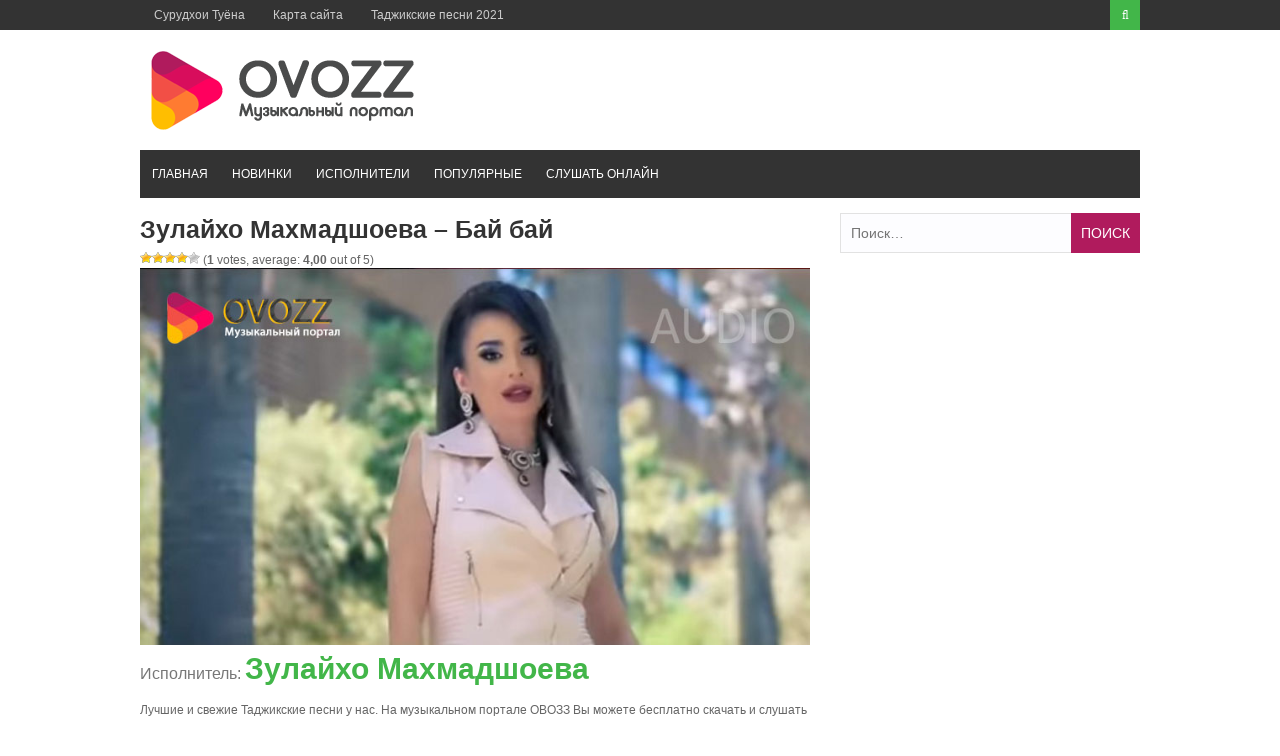

--- FILE ---
content_type: text/html; charset=UTF-8
request_url: https://ovozz.ru/music/zulajxo-maxmadshoeva-baj-baj/
body_size: 11880
content:
<!DOCTYPE html><html lang="ru-RU"><head><link rel="shortcut icon" href="https://ovozz.ru/wp-content/themes/ovozz/favicon.png" /><link rel="icon" href="https://ovozz.ru/wp-content/uploads/2019/10/favicon.png" type="image/x-icon 16x16"><link rel="apple-touch-icon" type="image/png" href="https://ovozz.ru/wp-content/uploads/2019/10/favicon.png"><link rel="alternate" href="https://ovozz.ru/music/zulajxo-maxmadshoeva-baj-baj/" hreflang="ru-RU"><meta charset="UTF-8"><meta name="viewport" content="width=device-width, initial-scale=1"><meta name="google-site-verification" content="QquKvxgMDu0klx09r_dWHR87YKwnKWlc98E8V02GSOM" /><meta name="yandex-verification" content="b51302bdd6fb857a" /><meta name='wmail-verification' content='71af20f795ea23a17dbd99a373704eda' /><meta name="yandex-verification" content="b51302bdd6fb857a" /><style type="text/css" id="aoatfcss" media="all">.wp-block-media-text .wp-block-media-text__media{grid-area:media-text-media;margin:0}.wp-block-media-text .wp-block-media-text__content{word-break:break-word;grid-area:media-text-content;padding:0 8%}.post-ratings{width:100%;opacity:1}.post-ratings-loading{display:none;height:16px;text-align:left}.post-ratings-image{border:0}.post-ratings img,.post-ratings-loading img{border:0;padding:0;margin:0}@font-face{font-family:'FontAwesome';src:url(//ovozz.ru/wp-content/themes/ovozz/css/../fonts/fontawesome-webfont.eot?v=4.6.3);src:url(//ovozz.ru/wp-content/themes/ovozz/css/../fonts/fontawesome-webfont.eot?#iefix&v=4.6.3) format('embedded-opentype'),url(//ovozz.ru/wp-content/themes/ovozz/css/../fonts/fontawesome-webfont.woff2?v=4.6.3) format('woff2'),url(//ovozz.ru/wp-content/themes/ovozz/css/../fonts/fontawesome-webfont.woff?v=4.6.3) format('woff'),url(//ovozz.ru/wp-content/themes/ovozz/css/../fonts/fontawesome-webfont.ttf?v=4.6.3) format('truetype'),url(//ovozz.ru/wp-content/themes/ovozz/css/../fonts/fontawesome-webfont.svg?v=4.6.3#fontawesomeregular) format('svg');font-weight:400;font-style:normal}.fa{display:inline-block;font:normal normal normal 14px/1 FontAwesome;font-size:inherit;text-rendering:auto;-webkit-font-smoothing:antialiased;-moz-osx-font-smoothing:grayscale}.fa-search:before{content:"\f002"}.fa-times:before{content:"\f00d"}.fa-angle-double-up:before{content:"\f102"}html,body,div,span,h1,h2,a,img,ins,strong,i,ul,li,form,label,article,aside,header,nav{border:0;font-size:100%;font:inherit;vertical-align:baseline;margin:0;padding:0}html{font-family:Verdana,sans-serif;-webkit-text-size-adjust:100%;-ms-text-size-adjust:100%;-webkit-font-smoothing:antialiased;box-sizing:border-box}:focus{outline:none}input[type=submit]{-webkit-appearance:button}input[type=search]::-webkit-search-cancel-button,input[type=search]::-webkit-search-decoration{-webkit-appearance:none}body{font-family:Verdana,'Droid Sans',sans-serif;color:#666;font-size:12px;line-height:1.4}h2{line-height:1.3;color:#777;font-size:16px}h1{font-weight:700;line-height:1.3;color:#333;margin-bottom:20px}h1{font-size:36px}*,:before,:after{box-sizing:inherit}ul{list-style:none}img{height:auto;max-width:100%}input{font-size:14px;color:inherit;border:1px solid #e2e2e2;font-family:inherit;background:#fdfdff;margin:0 0 10px;padding:8px 10px}.screen-reader-text{clip:rect(1px,1px,1px,1px);position:absolute!important;height:1px;width:1px;overflow:hidden}.site-header:before,.site-header:after,.site-content:before,.site-content:after{content:"";display:table;table-layout:fixed}.site-header:after,.site-content:after{clear:both}.clearfix:after{visibility:hidden;display:block;font-size:0;content:" ";clear:both;height:0}.inner{max-width:1000px;position:relative;margin-right:auto;margin-left:auto}a{color:#42b649}a:link,a:visited{text-decoration:none}.site-container{width:100%;clear:both;display:block;margin:0 auto}.site-header{width:100%;position:relative;margin-bottom:15px}.top-bar{background-color:#333;position:relative}.primary-navigation ul li a{color:#ccc;font-size:12px;display:block;font-weight:400;padding-left:14px;padding-right:14px;line-height:30px}.top-nav-right{float:right;position:relative}.top-search #trigger-overlay{width:30px;height:30px;line-height:30px;display:block;background:#42b649;text-align:center}.top-search #trigger-overlay i{color:#fff;width:30px;height:30px;line-height:30px}.overlay{width:1024px;height:536px;position:absolute;right:0;top:inherit;z-index:9}.overlay-slideleft{visibility:hidden;-webkit-transform:translateY(60%);transform:translateY(60%);margin-top:-40px}.search-row{width:100%;height:40px;position:relative;background:#42b649}.search-row .overlay-close{color:#fff;position:absolute;right:10px;top:9px;z-index:9}.search-row .search-form #s{width:100%;background:0 0;border:0;height:40px;padding-left:12px;color:#fff}.site-branding{width:100%;margin:15px 0}.site-branding .site-title{float:left;line-height:normal;overflow:hidden;margin-top:13px;margin-bottom:14px}.site-branding .site-title.logo{margin-top:0;margin-bottom:0}.site-header .logo img{display:block;margin:0 auto}#site-navigation{width:100%;background-color:#333;float:left}.menu-container{background-color:transparent;position:relative}ul.menu li a{display:block;text-transform:uppercase;line-height:normal;color:#fff;font-weight:400;position:relative;padding:17px 12px}.secondary-navigation .current_page_item>a,.secondary-navigation .current-menu-item>a{background-color:#b01b5d}.content-area{width:67%;max-width:670px;float:left}.post-wrap{width:100%;clear:both}.lastest-title{font-size:16px;background-color:#333;line-height:1;color:#fff;clear:both;text-transform:uppercase;font-weight:300;margin:0 0 14px;padding:13px 20px 11px}.post-grid{width:100%;float:left;margin:0}.post-grid:nth-of-type(even){margin-right:0}.site-main{width:100%;float:left;margin-bottom:30px}.related-posts ul li{width:48%;float:left;margin-right:2%;border-bottom:1px solid #e2e2e2;padding-bottom:10px;margin-bottom:13px}.related-posts ul li:nth-child(2n){margin-right:0;float:right}.related-posts ul li a{color:#666;font-size:14px;line-height:1.4;margin-bottom:5px;display:block}.widget-area{float:right;max-width:300px;width:30%}.widget{line-height:1.6;width:100%;box-sizing:border-box;overflow:hidden;float:left;clear:both;margin:0 0 30px}.search-form{width:100%;position:relative}.search-form .search-field{width:100%;height:40px;margin:0}.search-form .search-submit{position:absolute;color:#fff;background:#b01b5d;top:0;right:0;border:none;height:40px;text-transform:uppercase;margin:0}.back-to-top{position:fixed;background:#333;color:#fff;z-index:9;right:20px;bottom:40px;display:none;padding:9px 14px}.back-to-top .fa{color:#fff;font-size:20px;line-height:normal}.musiclist-nav{background:#fff;border-left:1px solid #d9e0e7;border-right:1px solid #d9e0e7;border-bottom:1px solid #d9e0e7;border-top:1px solid #d9e0e7;font-family:Verdana,Sans-Serif;color:#1a1a1a;height:60px;padding:5px}article,aside,header,main,nav,.clearfix,.search-form label{display:block}.mobile-only{display:none}strong{font-weight:700}i{font-style:italic}.left-top-nav,.top-search{float:left}.primary-navigation ul li,ul.menu li{float:left;position:relative}.search-row .search-form ::-webkit-input-placeholder,.search-row .search-form :-moz-placeholder,.search-row .search-form ::-moz-placeholder,.search-row .search-form :-ms-input-placeholder{color:#fff}.site-title.logo h1{margin:0}.site-title a{color:#42b649}.post-grid:nth-child(2n+1),.related-posts ul li:nth-child(2n+1){clear:left}.related-posts{margin-bottom:20px}.attachment-post-thumbnail{float:left;width:100px;margin-bottom:0;margin-right:15px}.widget_search{position:relative}html{overflow-x:hidden}@media screen and (max-width:1230px){*{-webkit-box-sizing:border-box;-moz-box-sizing:border-box;box-sizing:border-box}.inner{width:98%}}@media screen and (max-width:1040px){.post-grid{max-width:48%;margin-right:4%}.back-to-top{padding:6px 10px 5px 9px}.back-to-top .fa{font-size:18px}}@media screen and (max-width:1000px){.site-branding .site-title{margin-top:9px;margin-bottom:10px}}@media screen and (max-width:970px){.primary-navigation .top-menu{display:none}.secondary-navigation #menu-main-menu{display:none}.menu-toggle,.mobile-only{display:block}span.menu-toggle{position:relative;color:#b8b8ba;padding:4px 16px;line-height:36px;font-size:14px}span.menu-toggle:after{content:"\f0c9";font-family:FontAwesome;display:inline-block;position:absolute;right:16px;top:5px}#page{-ms-transform:none;-webkit-transform:none;transform:none;position:relative;top:0}}@media screen and (max-width:940px){.site-branding .site-title{margin-top:6px;margin-bottom:7px}}@media screen and (max-width:880px){.inner{max-width:96%}.site-branding .site-title{width:100%;text-align:center;float:none}.site-branding .site-title{margin-top:0}.site-branding .site-title,.site-branding .site-title.logo{margin-bottom:15px}}@media screen and (max-width:770px){.content-area{max-width:100%;margin-left:auto;margin-right:auto}.content-area{width:100%;float:none}.widget-area{width:100%;float:none;margin-left:auto;margin-right:auto}.inner{padding:0 2%}}@media screen and (max-width:600px){.related-posts ul li{width:100%;margin-right:0;float:none;display:inline-block}}@media screen and (max-width:480px){.site-branding .logo{margin-top:0;margin-bottom:10px}.site-branding{margin-bottom:15px}.top-nav-right{float:none;position:relative;width:100%;float:none;text-align:center;display:block}.top-search{float:right}.overlay{width:100%}.post-grid{max-width:100%;width:100%;margin-right:0}}.lazy-hidden{background-color:#fff;background-image:url(//ovozz.ru/wp-content/plugins/a3-lazy-load/assets/css/loading.gif);background-repeat:no-repeat;background-position:50% 50%}.lazy-hidden{background-color:#fff}</style><link rel="preload" as="style" media="all" href="https://ovozz.ru/wp-content/cache/autoptimize/css/autoptimize_a0d99f1e1a275ecb628240bf28054442.css" onload="this.onload=null;this.rel='stylesheet'" /><link rel="preload" as="style" media="screen" href="https://ovozz.ru/wp-content/cache/autoptimize/css/autoptimize_a318e34a19c5647cc570eead676317f3.css" onload="this.onload=null;this.rel='stylesheet'" /><noscript id="aonoscrcss"><link type="text/css" media="all" href="https://ovozz.ru/wp-content/cache/autoptimize/css/autoptimize_a0d99f1e1a275ecb628240bf28054442.css" rel="stylesheet" /><link type="text/css" media="screen" href="https://ovozz.ru/wp-content/cache/autoptimize/css/autoptimize_a318e34a19c5647cc570eead676317f3.css" rel="stylesheet" /></noscript><title>Зулайхо Махмадшоева - Бай бай</title><meta name="description"  content="На музыкальном портале OVOZZ.ru Вы можете бесплатно скачать и слушать онлайн песню «Бай бай» (Зулайхо Махмадшоева) в формате mp3." /><link rel="canonical" href="https://ovozz.ru/music/zulajxo-maxmadshoeva-baj-baj/" />  <script>var MP3jPLAYLISTS = [];
var MP3jPLAYERS = [];</script> <style id='tptn-style-left-thumbs-inline-css' type='text/css'>img.tptn_thumb {
  width: 120px !important;
  height: 120px !important;
}</style><noscript></noscript> <script>if (document.location.protocol != "https:") {document.location = document.URL.replace(/^http:/i, "https:");}</script><script type='text/javascript' src='https://ovozz.ru/wp-includes/js/jquery/jquery.js'></script> <script type='text/javascript' src='https://ovozz.ru/wp-includes/js/jquery/jquery-migrate.min.js'></script> <script type='text/javascript'>var ajax_tptn_tracker = {"ajax_url":"https:\/\/ovozz.ru\/","top_ten_id":"6731","top_ten_blog_id":"1","activate_counter":"1","tptn_rnd":"178083021"};</script> <script type='text/javascript' src='https://ovozz.ru/wp-content/cache/autoptimize/js/autoptimize_single_26de9468223ec2382b79e828fdfd0c31.js'></script> <script data-ad-client="ca-pub-3883492933371700" async src="https://pagead2.googlesyndication.com/pagead/js/adsbygoogle.js"></script></head><body data-rsssl=1 class="post-template-default single single-post postid-6731 single-format-standard wp-custom-logo"><div id="page" class="site-container"> <a class="skip-link screen-reader-text" href="#main">Перейти к контенту</a><header id="masthead" class="site-header" role="banner"><div class="top-bar"><div class="inner clearfix"><div class="left-top-nav primary-navigation"><ul id="top-menu" class="top-menu"><li id="menu-item-15512" class="menu-item menu-item-type-taxonomy menu-item-object-category menu-item-15512"><a href="https://ovozz.ru/tuyona/">Cурудхои Туёна</a></li><li id="menu-item-15548" class="menu-item menu-item-type-post_type menu-item-object-page menu-item-15548"><a href="https://ovozz.ru/karta-sajta/">Карта сайта</a></li><li id="menu-item-15556" class="menu-item menu-item-type-taxonomy menu-item-object-category menu-item-15556"><a href="https://ovozz.ru/surudi2021/">Таджикские песни 2021</a></li></ul></div><div class="top-nav-right"><div class="top-search"> <a id="trigger-overlay"> <i class="fa fa-search"></i> </a><div class="overlay overlay-slideleft"><div class="search-row"> <a ahref="#" class="overlay-close"><i class="fa fa-times"></i></a><form method="get" id="searchform" class="search-form" action="https://ovozz.ru/" _lpchecked="1"> <input type="text" name="s" id="s" value="" placeholder="Искать ..." /></form></div></div></div></div></div></div><div class="site-branding"><div class="inner clearfix"><div class="site-title logo"><h2 class="image-logo" itemprop="headline"> <a href="https://ovozz.ru/" class="custom-logo-link" rel="home" itemprop="url"><img width="278" height="90" src="https://ovozz.ru/wp-content/uploads/2018/01/cropped-logo-1.png" class="custom-logo" alt="Музыкальный портал Таджикистана" itemprop="logo" /></a></h2></div></div></div><div class="menu-container"><div class="inner clearfix"><nav id="site-navigation" class="secondary-navigation" role="navigation"> <span class="mobile-only mobile-menu menu-toggle" aria-controls="menu-main-menu" aria-expanded="false">Menu</span><ul id="menu-main-menu" class="menu"><li id="menu-item-13" class="menu-item menu-item-type-custom menu-item-object-custom menu-item-home menu-item-13"><a href="https://ovozz.ru">Главная</a></li><li id="menu-item-1437" class="menu-item menu-item-type-taxonomy menu-item-object-category current-post-ancestor current-menu-parent current-post-parent menu-item-1437"><a href="https://ovozz.ru/music/">Новинки</a></li><li id="menu-item-705" class="menu-item menu-item-type-post_type menu-item-object-page menu-item-705"><a href="https://ovozz.ru/artists/">Исполнители</a></li><li id="menu-item-2088" class="menu-item menu-item-type-post_type menu-item-object-page menu-item-2088"><a href="https://ovozz.ru/popular/">Популярные</a></li><li id="menu-item-4596" class="menu-item menu-item-type-post_type menu-item-object-page menu-item-4596"><a href="https://ovozz.ru/mp3-online/">Слушать онлайн</a></li></ul></nav></div></div><div id="catcher"></div></header><div id="content" class="site-content"><div class="inner clearfix"><div id="primary" class="content-area"><article id="post-6731" class="post-6731 post type-post status-publish format-standard has-post-thumbnail category-music tag-zulajxo-maxmadshoeva"><header class="entry-header" itemtype="http://schema.org/MusicGroup" itemscope="itemscope"><h1 name="name" class="entry-title single-title">Зулайхо Махмадшоева &#8211; Бай бай</h1><div id="post-ratings-6731" class="post-ratings" itemscope itemtype="http://schema.org/Article" data-nonce="329b4f3029"><img id="rating_6731_1" src="https://ovozz.ru/wp-content/plugins/wp-postratings/images/stars/rating_on.gif" alt="1 Star" title="1 Star" onmouseover="current_rating(6731, 1, '1 Star');" onmouseout="ratings_off(4, 0, 0);" onclick="rate_post();" onkeypress="rate_post();" style="cursor: pointer; border: 0px;" /><img id="rating_6731_2" src="https://ovozz.ru/wp-content/plugins/wp-postratings/images/stars/rating_on.gif" alt="2 Stars" title="2 Stars" onmouseover="current_rating(6731, 2, '2 Stars');" onmouseout="ratings_off(4, 0, 0);" onclick="rate_post();" onkeypress="rate_post();" style="cursor: pointer; border: 0px;" /><img id="rating_6731_3" src="https://ovozz.ru/wp-content/plugins/wp-postratings/images/stars/rating_on.gif" alt="3 Stars" title="3 Stars" onmouseover="current_rating(6731, 3, '3 Stars');" onmouseout="ratings_off(4, 0, 0);" onclick="rate_post();" onkeypress="rate_post();" style="cursor: pointer; border: 0px;" /><img id="rating_6731_4" src="https://ovozz.ru/wp-content/plugins/wp-postratings/images/stars/rating_on.gif" alt="4 Stars" title="4 Stars" onmouseover="current_rating(6731, 4, '4 Stars');" onmouseout="ratings_off(4, 0, 0);" onclick="rate_post();" onkeypress="rate_post();" style="cursor: pointer; border: 0px;" /><img id="rating_6731_5" src="https://ovozz.ru/wp-content/plugins/wp-postratings/images/stars/rating_off.gif" alt="5 Stars" title="5 Stars" onmouseover="current_rating(6731, 5, '5 Stars');" onmouseout="ratings_off(4, 0, 0);" onclick="rate_post();" onkeypress="rate_post();" style="cursor: pointer; border: 0px;" /> (<strong>1</strong> votes, average: <strong>4,00</strong> out of 5)<br /><span class="post-ratings-text" id="ratings_6731_text"></span><meta itemprop="name" content="Зулайхо Махмадшоева &#8211; Бай бай" /><meta itemprop="headline" content="Зулайхо Махмадшоева &#8211; Бай бай" /><meta itemprop="description" content="" /><meta itemprop="datePublished" content="2018-05-23T15:52:21+00:00" /><meta itemprop="dateModified" content="2018-05-23T15:52:21+00:00" /><meta itemprop="url" content="https://ovozz.ru/music/zulajxo-maxmadshoeva-baj-baj/" /><meta itemprop="author" content="Азимджон Азимов" /><meta itemprop="mainEntityOfPage" content="https://ovozz.ru/music/zulajxo-maxmadshoeva-baj-baj/" /><div style="display: none;" itemprop="image" itemscope itemtype="https://schema.org/ImageObject"><meta itemprop="url" content="https://ovozz.ru/wp-content/uploads/2018/02/zulajho_mahmadshoeva_-_jigari-mp3-image-150x150.jpg" /><meta itemprop="width" content="150" /><meta itemprop="height" content="150" /></div><div style="display: none;" itemprop="publisher" itemscope itemtype="https://schema.org/Organization"><meta itemprop="name" content="Таджикские песни" /><meta itemprop="url" content="https://ovozz.ru" /><div itemprop="logo" itemscope itemtype="https://schema.org/ImageObject"><meta itemprop="url" content="https://ovozz.ru/wp-content/uploads/2018/01/cropped-logo-1.png" /></div></div><div style="display: none;" itemprop="aggregateRating" itemscope itemtype="http://schema.org/AggregateRating"><meta itemprop="bestRating" content="5" /><meta itemprop="worstRating" content="1" /><meta itemprop="ratingValue" content="4" /><meta itemprop="ratingCount" content="1" /></div></div><div id="post-ratings-6731-loading" class="post-ratings-loading"><img src="https://ovozz.ru/wp-content/plugins/wp-postratings/images/loading.gif" width="16" height="16" class="post-ratings-image" />Loading...</div> <img width="670" height="377" src="//ovozz.ru/wp-content/plugins/a3-lazy-load/assets/images/lazy_placeholder.gif" data-lazy-type="image" data-src="https://ovozz.ru/wp-content/uploads/2018/02/zulajho_mahmadshoeva_-_jigari-mp3-image.jpg" class="lazy lazy-hidden attachment-large size-large wp-post-image" alt="Зулайхо Махмадшоева" /><noscript><img width="670" height="377" src="https://ovozz.ru/wp-content/uploads/2018/02/zulajho_mahmadshoeva_-_jigari-mp3-image.jpg" class="attachment-large size-large wp-post-image" alt="Зулайхо Махмадшоева" /></noscript><h2 itemprop="name">Исполнитель: <a href="https://ovozz.ru/artists/zulajxo-maxmadshoeva/" rel="tag">Зулайхо Махмадшоева</a></h2></header><p>Лучшие и свежие Таджикские песни у нас. На музыкальном портале ОВОЗЗ Вы можете бесплатно скачать и слушать таджикскую песню, вышел 23 мая «<strong>Зулайхо Махмадшоева &#8211; Бай бай</strong>» в формате mp3.</p><div class="entry-content"><div class="download-attachments"><table class="da-attachments-table"><thead><th class="attachment-title">Файл</th><th class="attachment-about">Описание</th><th class="attachment-size">Размер файла</th><th class="attachment-downloads">Кол-во скачиваний</th></thead><tbody><tr class="mp3"><td class="attachment-title"> <a href="https://ovozz.ru/load/6730" class="attachment-link" title="Бай бай"><img class="lazy lazy-hidden attachment-icon" src="//ovozz.ru/wp-content/plugins/a3-lazy-load/assets/images/lazy_placeholder.gif" data-lazy-type="image" data-src="/wp-content/plugins/download-attachments/images/ext/mp3.gif" alt="mp3"><noscript><img class="attachment-icon" src="/wp-content/plugins/download-attachments/images/ext/mp3.gif" alt="mp3"></noscript><br><b>Скачать MP3</b></a></td><td class="attachment-about"> <span class="attachment-description">«Бай бай» исполнителя Зулайхо Махмадшоева.</span><br /></td><td class="attachment-size">3 MB</td><td class="attachment-downloads">1494</td></tr></tbody></table></div><div id="wrapperMI_0" class="wrap-mjp nostop flip " style="position: relative; padding:5px 0px 30px 0px; margin:0px; width:100%;"><div style="display:none;" class="Eabove-mjp" id="Eabove-mjp_0"></div><div class="subwrap-MI"><div class="jp-innerwrap"><div class="innerx"></div><div class="innerleft"></div><div class="innerright"></div><div class="innertab"></div><div class="interface-mjp" style="height:120px;" id="interfaceMI_0"><div class="MI-image Himg left-mjp" id="MI_image_0" style=" width:auto; height:120px; overflow:hidden;"></div><div id="T_mp3j_0" class="player-track-title right-mjp bold-mjp plain-mjp childNorm-mjp childItalic-mjp" style="left:20px; right:48px;  top:21px;"></div><div class="bars_holder"><div class="loadMI_mp3j" id="load_mp3j_0"></div><div class="poscolMI_mp3j soften-mjp" id="poscol_mp3j_0"></div><div class="posbarMI_mp3j" id="posbar_mp3j_0"></div></div><div id="P-Time-MI_0" class="jp-play-time"></div><div id="T-Time-MI_0" class="jp-total-time"></div><div id="statusMI_0" class="statusMI"></div><div class="transport-MI"><div class="play-mjp" id="playpause_mp3j_0">Play</div><div class="stop-mjp" id="stop_mp3j_0">Stop</div><div class="next-mjp" id="Next_mp3j_0">Next&raquo;</div><div class="prev-mjp" id="Prev_mp3j_0">&laquo;Prev</div></div><div class="buttons-wrap-mjp" id="buttons-wrap-mjp_0"><div class="playlist-toggle-MI" id="playlist-toggle_0">HIDE PLAYLIST</div><div class="mp3j-popout-MI" id="lpp_mp3j_0" style=""></div><div id="download_mp3j_0" class="dloadmp3-MI"></div></div></div><div class="mjp-volwrap"><div class="MIsliderVolume" id="vol_mp3j_0"></div><div class="innerExt1" id="innerExt1_0"></div><div class="innerExt2" id="innerExt2_0"></div></div></div><div style="display:none;" class="Ebetween-mjp" id="Ebetween-mjp_0"></div><div class="listwrap_mp3j" id="L_mp3j_0" style="overflow:auto; max-height:450px;"><div class="wrapper-mjp"><div class="playlist-colour"></div><div class="wrapper-mjp"><ul class="ul-mjp childNorm-mjp childPlain-mjp left-mjp" id="UL_mp3j_0"><li></li></ul></div></div></div></div><div class="mp3j-nosolution" id="mp3j_nosolution_0" style="display:none;"></div><div style="display:none;" class="Ebelow-mjp" id="Ebelow-mjp_0"></div></div> <script>MP3jPLAYLISTS.MI_0 = [
	{ name: "Бай бай", formats: ["mp3"], mp3: "aHR0cDovL292b3p6LnJ1L3dwLWNvbnRlbnQvdXBsb2Fkcy8yMDE4LzA1L1p1bGF5a2hvLUJ5ZS1ieWUubXAz", counterpart:"", artist: "Зулайхо Махмадшоева", image: "https://ovozz.ru/wp-content/uploads/2018/02/zulajho_mahmadshoeva_-_jigari-mp3-image.jpg", imgurl: "" },
	{ name: "Бачаи Хушномак (2018)", formats: ["mp3"], mp3: "aHR0cDovL292b3p6LnJ1L3dwLWNvbnRlbnQvdXBsb2Fkcy8yMDE4LzA1L3p1bGF5aG8tbWFobWFkc2hvZXZhLWJhY2hhaS1odXNobm9tYWstMjAxOC16dWxheWtoby1tYWhtYWRzaG9ldmEtYmFjaGFpLWtodXNobm9tYWstMjAxOC5tcDM=", counterpart:"", artist: "Зулайхо Махмадшоева", image: "https://ovozz.ru/wp-content/uploads/2018/05/zulayho-mahmadshoeva-bachai-hushnomak-2018-zulaykho-mahmadshoeva-bachai-khushnomak-2018-mp3-image.jpg", imgurl: "" },
	{ name: "Хавои куча шамолай", formats: ["mp3"], mp3: "aHR0cDovL292b3p6LnJ1L3dwLWNvbnRlbnQvdXBsb2Fkcy8yMDE4LzAzL3p1bGFqaG9fLV9tYWhtYWRzaG9ldmEubXAz", counterpart:"", artist: "Зулайхо Махмадшоева", image: "https://ovozz.ru/wp-content/uploads/2018/03/zulajho_-_mahmadshoeva-mp3-image.jpg", imgurl: "" },
	{ name: "Ёди руят мекунам", formats: ["mp3"], mp3: "[base64]", counterpart:"", artist: "Зулайхо Махмадшоева", image: "https://ovozz.ru/wp-content/uploads/2018/02/otpravitel_marupov_maksadzhon_-_zulajho_mahmadshoeva_zulaykho_mahmadshoeva_-_edi_ruyat_mekunam_2013_new-mp3-image.jpg", imgurl: "" },
	{ name: "Модар", formats: ["mp3"], mp3: "aHR0cDovL292b3p6LnJ1L3dwLWNvbnRlbnQvdXBsb2Fkcy8yMDE4LzAyL3p1bGFqaG9fbWFobWFkc2hvZXZhX19tdXNpY3RqcnVfLV9tb2Rhcl9fbXVzaWN0anJ1Lm1wMw==", counterpart:"", artist: "Зулайхо Махмадшоева", image: "https://ovozz.ru/wp-content/uploads/2018/02/zulajho_mahmadshoeva__musictjru_-_modar__musictjru-mp3-image.jpg", imgurl: "" },
	{ name: "Сад нобудуш", formats: ["mp3"], mp3: "aHR0cDovL292b3p6LnJ1L3dwLWNvbnRlbnQvdXBsb2Fkcy8yMDE4LzAyL3p1bGFqaG9fbWFobWFkc2hvZXZhXy1fc2FkX25vYnVkdXNoX3N0b2tyYXRub2VfemFidmVuaWUubXAz", counterpart:"", artist: "Зулайхо Махмадшоева", image: "https://ovozz.ru/wp-content/uploads/2018/02/zulajho_mahmadshoeva_-_sad_nobudush_stokratnoe_zabvenie-mp3-image.jpg", imgurl: "" },
	{ name: "Чунумо чунум", formats: ["mp3"], mp3: "aHR0cDovL292b3p6LnJ1L3dwLWNvbnRlbnQvdXBsb2Fkcy8yMDE4LzAyL3p1bGFqaG9fbWFobWFkc2hvZXZhXy1fY2h1bm1vX2NodW5tLm1wMw==", counterpart:"", artist: "Зулайхо Махмадшоева", image: "https://ovozz.ru/wp-content/uploads/2018/02/zulajho_mahmadshoeva_-_chunmo_chunm-mp3-image.jpg", imgurl: "" },
	{ name: "Гуломат", formats: ["mp3"], mp3: "aHR0cDovL292b3p6LnJ1L3dwLWNvbnRlbnQvdXBsb2Fkcy8yMDE4LzAyL3p1bGFqaG9fbWFobWFkc2hvZXZhXy1fZ3Vsb21hdF8yMDE1Lm1wMw==", counterpart:"", artist: "Зулайхо Махмадшоева", image: "https://ovozz.ru/wp-content/uploads/2018/02/zulajho_mahmadshoeva_-_gulomat_2015-mp3-image.jpg", imgurl: "" },
	{ name: "Кабутар", formats: ["mp3"], mp3: "aHR0cDovL292b3p6LnJ1L3dwLWNvbnRlbnQvdXBsb2Fkcy8yMDE4LzAyL3p1bGFqaG9fbWFobWFkc2hvZXZhXy1fa2FidXRhci5tcDM=", counterpart:"", artist: "Зулайхо Махмадшоева", image: "https://ovozz.ru/wp-content/uploads/2018/02/zulajho_mahmadshoeva_-_kabutar-mp3-image.jpg", imgurl: "" },
	{ name: "Чигари", formats: ["mp3"], mp3: "aHR0cDovL292b3p6LnJ1L3dwLWNvbnRlbnQvdXBsb2Fkcy8yMDE4LzAyL3p1bGFqaG9fbWFobWFkc2hvZXZhXy1famlnYXJpLm1wMw==", counterpart:"", artist: "Зулайхо Махмадшоева", image: "https://ovozz.ru/wp-content/uploads/2018/02/zulajho_mahmadshoeva_-_jigari-mp3-image.jpg", imgurl: "" },
	{ name: "Юсуф ва Зулайхо", formats: ["mp3"], mp3: "aHR0cDovL292b3p6LnJ1L3dwLWNvbnRlbnQvdXBsb2Fkcy8yMDE4LzAxL1p1bGF5a2hvLVl1c3VmLWFuZC1adWxheWtoby5tcDM=", counterpart:"", artist: "Зулайхо Махмадшоева — Юсуф ва Зулайхо", image: "https://ovozz.ru/wp-content/uploads/2018/01/Zulaykho-Yusuf-and-Zulaykho-mp3-image.jpg", imgurl: "" },
	{ name: "Кавгак", formats: ["mp3"], mp3: "aHR0cDovL292b3p6LnJ1L3dwLWNvbnRlbnQvdXBsb2Fkcy8yMDE4LzAxL1p1bGF5a2hvLUthdmdhay5tcDM=", counterpart:"", artist: "Зулайхо Махмадшоева — Кавгак", image: "https://ovozz.ru/wp-content/uploads/2018/01/Zulaykho-Kavgak-mp3-image.jpg", imgurl: "" },
	{ name: "Арабика", formats: ["mp3"], mp3: "aHR0cDovL292b3p6LnJ1L3dwLWNvbnRlbnQvdXBsb2Fkcy8yMDE4LzAxL1p1bGF5a2hvLUFyYWJpa2EubXAz", counterpart:"", artist: "Зулайхо Махмадшоева", image: "https://ovozz.ru/wp-content/uploads/2018/01/Zulaykho-Arabika-mp3-image.jpg", imgurl: "" },
	{ name: "Ману Ту", formats: ["mp3"], mp3: "aHR0cDovL292b3p6LnJ1L3dwLWNvbnRlbnQvdXBsb2Fkcy8yMDE3LzEyL1N1cnVzaC1LaG9sb3YtWnVsYXlraG8tTWFudS10dS5tcDM=", counterpart:"", artist: "Зулайхо Махмадшоева ва Суруш Холов", image: "https://ovozz.ru/wp-content/uploads/2017/12/Surush-Kholov-Zulaykho-Manu-tu-mp3-image.jpg", imgurl: "" },
	{ name: "Як чура", formats: ["mp3"], mp3: "aHR0cDovL292b3p6LnJ1L3dwLWNvbnRlbnQvdXBsb2Fkcy8yMDE3LzEyL1p1bGF5a2hvLU1haG1hZHNob2V2YS1ZYWstSnVyYS5tcDM=", counterpart:"", artist: "Зулайхо Махмадшоева", image: "https://ovozz.ru/wp-content/uploads/2017/12/Zulaykho-Mahmadshoeva-Yak-Jura-mp3-image.jpg", imgurl: "" },
	{ name: "Маймунам", formats: ["mp3"], mp3: "aHR0cDovL292b3p6LnJ1L3dwLWNvbnRlbnQvdXBsb2Fkcy8yMDE3LzEyL1p1bGF5a2hvLU1haW11bmFtLm1wMw==", counterpart:"", artist: "Зулайхо Махмадшоева", image: "https://ovozz.ru/wp-content/uploads/2017/12/Zulaykho-Maimunam-mp3-image.jpg", imgurl: "" }
];</script> <script>MP3jPLAYERS[0] = { list:MP3jPLAYLISTS.MI_0, tr:0, type:'MI', lstate:true, loop:false, play_txt:'Play', pause_txt:'Pause', pp_title:'Таджикские песни', autoplay:false, download:true, vol:100, height:120, cssclass:'nostop flip ', popout_css:{ enabled:true, 			colours: ["#f0f0f0", "rgba(0, 0, 0, 0.18)", "rgba(167, 167, 167, 0.55)", "rgba(49, 49, 49, 0.64)", "rgba(0, 180, 37, 0.91)", "#d3d3d3", "#d8d8d8", "#3d3232", "#262120", "#262120", "#11912b", "/", 400, 600 ],
			cssInterface: { "color": "#3d3232" },
			cssTitle: { "left": "20px", "right":"48px", "top":"21px" },
			cssImage: { "overflow": "hidden", "width":"auto", "height":"120px"  },
			cssFontSize: { "title": "22px", "caption": "15.4px", "list": "18px" },
			classes: { interface:'', title:' right-mjp bold-mjp plain-mjp childNorm-mjp childItalic-mjp', image:' Himg left-mjp', poscol:' soften-mjp', ul:' childNorm-mjp childPlain-mjp left-mjp' }} };</script> <div class="tptn_counter" id="tptn_counter_6731"><span style="font-size:10pt;color:#777777;float:right">3&nbsp;347<img class="lazy lazy-hidden" style="margin-left: 8px" src="//ovozz.ru/wp-content/plugins/a3-lazy-load/assets/images/lazy_placeholder.gif" data-lazy-type="image" data-src="/images/view.png" align="right" height="18" width="18" title="Просмотрено"><noscript><img style="margin-left: 8px" src="/images/view.png" align="right" height="18" width="18" title="Просмотрено"></noscript></span></div></div></article> <br><div class="related-posts clearfix"><h3 class="title-related-posts">Другие треки этого исполнителя</h3><div class="musiclist"><li class="ic-play"><a href="https://ovozz.ru/music/zulajxo-maxmadshoeva-bad-bad/" rel="bookmark"><img align="left"  class="musiclist-d" src="/images/play-small.png"><span itemprop="name">Зулайхо Махмадшоева &#8211; Бад-бад</span></a><span style="float:right"><div class="tptn_counter" id="tptn_counter_25469"><span style="font-size:10pt;color:#777777;float:right">4&nbsp;577<img style="margin-left: 8px" src="/images/view.png" align="right" height="18" width="18" title="Просмотрено"></span></div></span></li></div><br><div class="musiclist"><li class="ic-play"><a href="https://ovozz.ru/music/zulajxo-maxmadshoeva-chashmoni-tu/" rel="bookmark"><img align="left"  class="musiclist-d" src="/images/play-small.png"><span itemprop="name">Зулайхо Махмадшоева &#8211; Чашмони ту</span></a><span style="float:right"><div class="tptn_counter" id="tptn_counter_25355"><span style="font-size:10pt;color:#777777;float:right">2&nbsp;122<img style="margin-left: 8px" src="/images/view.png" align="right" height="18" width="18" title="Просмотрено"></span></div></span></li></div><br><div class="musiclist"><li class="ic-play"><a href="https://ovozz.ru/music/zulajxo-maxmadshoeva-bimon-bimon/" rel="bookmark"><img align="left"  class="musiclist-d" src="/images/play-small.png"><span itemprop="name">Зулайхо Махмадшоева &#8211; Бимон-бимон</span></a><span style="float:right"><div class="tptn_counter" id="tptn_counter_24968"><span style="font-size:10pt;color:#777777;float:right">2&nbsp;658<img style="margin-left: 8px" src="/images/view.png" align="right" height="18" width="18" title="Просмотрено"></span></div></span></li></div><br><div class="musiclist"><li class="ic-play"><a href="https://ovozz.ru/music/zulajxo-maxmadshoeva-sirochiddin-fozilov-gushai-bom-2/" rel="bookmark"><img align="left"  class="musiclist-d" src="/images/play-small.png"><span itemprop="name">Зулайхо Махмадшоева &#038; Сирочиддин Фозилов &#8211; Гушаи бом</span></a><span style="float:right"><div class="tptn_counter" id="tptn_counter_24848"><span style="font-size:10pt;color:#777777;float:right">2&nbsp;247<img style="margin-left: 8px" src="/images/view.png" align="right" height="18" width="18" title="Просмотрено"></span></div></span></li></div><br><div class="musiclist"><li class="ic-play"><a href="https://ovozz.ru/music/zulajxo-maxmadshoeva-sirochiddin-fozilov-gushai-bom/" rel="bookmark"><img align="left"  class="musiclist-d" src="/images/play-small.png"><span itemprop="name">Зулайхо Махмадшоева  &#038; Сирочиддин Фозилов &#8211; Гушаи бом</span></a><span style="float:right"><div class="tptn_counter" id="tptn_counter_24829"><span style="font-size:10pt;color:#777777;float:right">1&nbsp;207<img style="margin-left: 8px" src="/images/view.png" align="right" height="18" width="18" title="Просмотрено"></span></div></span></li></div><br><div class="musiclist"><li class="ic-play"><a href="https://ovozz.ru/music/chavid-sharaf-zulajxo-shabnami-surajyo-ishk-be-karonam/" rel="bookmark"><img align="left"  class="musiclist-d" src="/images/play-small.png"><span itemprop="name">Чавид Шараф &#038;  Зулайхо &#038; Шабнами Сурайё &#8211; Ишк бе каронам</span></a><span style="float:right"><div class="tptn_counter" id="tptn_counter_24804"><span style="font-size:10pt;color:#777777;float:right">3&nbsp;817<img style="margin-left: 8px" src="/images/view.png" align="right" height="18" width="18" title="Просмотрено"></span></div></span></li></div><br><div class="musiclist"><li class="ic-play"><a href="https://ovozz.ru/music/zulajxo-maxmadshoeva-bovar-bikun/" rel="bookmark"><img align="left"  class="musiclist-d" src="/images/play-small.png"><span itemprop="name">Зулайхо Махмадшоева &#8211; Бовар бикун</span></a><span style="float:right"><div class="tptn_counter" id="tptn_counter_24759"><span style="font-size:10pt;color:#777777;float:right">3&nbsp;296<img style="margin-left: 8px" src="/images/view.png" align="right" height="18" width="18" title="Просмотрено"></span></div></span></li></div><br><div class="musiclist"><li class="ic-play"><a href="https://ovozz.ru/music/zulajxo-maxmadshoeva-dusti-aziz/" rel="bookmark"><img align="left"  class="musiclist-d" src="/images/play-small.png"><span itemprop="name">Зулайхо Махмадшоева &#8211; Дусти азиз</span></a><span style="float:right"><div class="tptn_counter" id="tptn_counter_24755"><span style="font-size:10pt;color:#777777;float:right">1&nbsp;485<img style="margin-left: 8px" src="/images/view.png" align="right" height="18" width="18" title="Просмотрено"></span></div></span></li></div><br><div class="musiclist"><li class="ic-play"><a href="https://ovozz.ru/music/zulajxo-maxmadshoeva-futbol/" rel="bookmark"><img align="left"  class="musiclist-d" src="/images/play-small.png"><span itemprop="name">Зулайхо Махмадшоева &#8211; Футбол</span></a><span style="float:right"><div class="tptn_counter" id="tptn_counter_24663"><span style="font-size:10pt;color:#777777;float:right">3&nbsp;910<img style="margin-left: 8px" src="/images/view.png" align="right" height="18" width="18" title="Просмотрено"></span></div></span></li></div><br><div class="musiclist"><li class="ic-play"><a href="https://ovozz.ru/music/zulajxo-maxmadshoeva-duxtari-farxor/" rel="bookmark"><img align="left"  class="musiclist-d" src="/images/play-small.png"><span itemprop="name">Зулайхо Махмадшоева &#8211; Духтари Фархор</span></a><span style="float:right"><div class="tptn_counter" id="tptn_counter_24590"><span style="font-size:10pt;color:#777777;float:right">6&nbsp;062<img style="margin-left: 8px" src="/images/view.png" align="right" height="18" width="18" title="Просмотрено"></span></div></span></li></div><br><div class="musiclist"><li class="ic-play"><a href="https://ovozz.ru/music/shabnami-surajyo-osiya-zulajxo-maxmadshoeva-senorita/" rel="bookmark"><img align="left"  class="musiclist-d" src="/images/play-small.png"><span itemprop="name">Шабнами Сурайё &#038; Осия &#038; Зулайхо Махмадшоева &#8211; Сеньорита</span></a><span style="float:right"><div class="tptn_counter" id="tptn_counter_24429"><span style="font-size:10pt;color:#777777;float:right">3&nbsp;790<img style="margin-left: 8px" src="/images/view.png" align="right" height="18" width="18" title="Просмотрено"></span></div></span></li></div><br><div class="musiclist"><li class="ic-play"><a href="https://ovozz.ru/music/zulajxo-maxmadshoeva-sidik-shubob-navruz/" rel="bookmark"><img align="left"  class="musiclist-d" src="/images/play-small.png"><span itemprop="name">Зулайхо Махмадшоева &#038; Сидик Шубоб &#8211; Навруз</span></a><span style="float:right"><div class="tptn_counter" id="tptn_counter_24041"><span style="font-size:10pt;color:#777777;float:right">4&nbsp;558<img style="margin-left: 8px" src="/images/view.png" align="right" height="18" width="18" title="Просмотрено"></span></div></span></li></div><br><div class="musiclist"><li class="ic-play"><a href="https://ovozz.ru/music/zulajxo-maxmadshoeva-allo-allot-meknm/" rel="bookmark"><img align="left"  class="musiclist-d" src="/images/play-small.png"><span itemprop="name">Зулайхо Махмадшоева &#8211; Алло аллот мекнм</span></a><span style="float:right"><div class="tptn_counter" id="tptn_counter_24005"><span style="font-size:10pt;color:#777777;float:right">6&nbsp;337<img style="margin-left: 8px" src="/images/view.png" align="right" height="18" width="18" title="Просмотрено"></span></div></span></li></div><br><div class="musiclist"><li class="ic-play"><a href="https://ovozz.ru/music/zulajxo-maxmadshoeva-e-bacha/" rel="bookmark"><img align="left"  class="musiclist-d" src="/images/play-small.png"><span itemprop="name">Зулайхо Махмадшоева &#8211; Э бача</span></a><span style="float:right"><div class="tptn_counter" id="tptn_counter_23745"><span style="font-size:10pt;color:#777777;float:right">11&nbsp;494<img style="margin-left: 8px" src="/images/view.png" align="right" height="18" width="18" title="Просмотрено"></span></div></span></li></div><br><div class="musiclist"><li class="ic-play"><a href="https://ovozz.ru/music/zulajxo-maxmadshoeva-dilam-ba-girya/" rel="bookmark"><img align="left"  class="musiclist-d" src="/images/play-small.png"><span itemprop="name">Зулайхо Махмадшоева &#8211; Дилам ба гиря</span></a><span style="float:right"><div class="tptn_counter" id="tptn_counter_22304"><span style="font-size:10pt;color:#777777;float:right">6&nbsp;923<img style="margin-left: 8px" src="/images/view.png" align="right" height="18" width="18" title="Просмотрено"></span></div></span></li></div><br><div class="musiclist"><li class="ic-play"><a href="https://ovozz.ru/music/zulajxo-maxmadshoeva-chavoni/" rel="bookmark"><img align="left"  class="musiclist-d" src="/images/play-small.png"><span itemprop="name">Зулайхо Махмадшоева &#8211; Чавони</span></a><span style="float:right"><div class="tptn_counter" id="tptn_counter_22290"><span style="font-size:10pt;color:#777777;float:right">6&nbsp;581<img style="margin-left: 8px" src="/images/view.png" align="right" height="18" width="18" title="Просмотрено"></span></div></span></li></div><br><div class="musiclist"><li class="ic-play"><a href="https://ovozz.ru/music/zulajxo-maxmadshoeva-bom-bom/" rel="bookmark"><img align="left"  class="musiclist-d" src="/images/play-small.png"><span itemprop="name">Зулайхо Махмадшоева &#8211; Бом-бом</span></a><span style="float:right"><div class="tptn_counter" id="tptn_counter_21614"><span style="font-size:10pt;color:#777777;float:right">9&nbsp;413<img style="margin-left: 8px" src="/images/view.png" align="right" height="18" width="18" title="Просмотрено"></span></div></span></li></div><br><div class="musiclist"><li class="ic-play"><a href="https://ovozz.ru/music/zulajxo-maxmadshoeva-va-s-o-r-busachin/" rel="bookmark"><img align="left"  class="musiclist-d" src="/images/play-small.png"><span itemprop="name">Зулайхо Махмадшоева ва S.O.R &#8211; Бусачин</span></a><span style="float:right"><div class="tptn_counter" id="tptn_counter_20751"><span style="font-size:10pt;color:#777777;float:right">7&nbsp;892<img style="margin-left: 8px" src="/images/view.png" align="right" height="18" width="18" title="Просмотрено"></span></div></span></li></div><br><div class="musiclist"><li class="ic-play"><a href="https://ovozz.ru/music/zulajxo-maxmadshoeva-imshab/" rel="bookmark"><img align="left"  class="musiclist-d" src="/images/play-small.png"><span itemprop="name">Зулайхо Махмадшоева &#8211; Имшаб</span></a><span style="float:right"><div class="tptn_counter" id="tptn_counter_20726"><span style="font-size:10pt;color:#777777;float:right">18&nbsp;732<img style="margin-left: 8px" src="/images/view.png" align="right" height="18" width="18" title="Просмотрено"></span></div></span></li></div><br><div class="musiclist"><li class="ic-play"><a href="https://ovozz.ru/music/zulajxo-maxmadshoeva-mardi-firori/" rel="bookmark"><img align="left"  class="musiclist-d" src="/images/play-small.png"><span itemprop="name">Зулайхо Махмадшоева &#8211; Марди фирори</span></a><span style="float:right"><div class="tptn_counter" id="tptn_counter_20657"><span style="font-size:10pt;color:#777777;float:right">3&nbsp;659<img style="margin-left: 8px" src="/images/view.png" align="right" height="18" width="18" title="Просмотрено"></span></div></span></li></div><br></div><div class="related-posts clearfix"><h3 class="title-related-posts">Может вы не занете об этих музыках?</h3><ul><li><a href="https://ovozz.ru/music/shabnami-sobiri-va-guli-dunyo/" title="Шабнами Собири ва Гули &#8211; Дунё"><img width="300" height="148" src="//ovozz.ru/wp-content/plugins/a3-lazy-load/assets/images/lazy_placeholder.gif" data-lazy-type="image" data-src="https://ovozz.ru/wp-content/uploads/2017/11/Shabnami-Sobiri-va-Guli-Dunyo-mp3-image-300x148.jpg" class="lazy lazy-hidden miniature wp-post-image" alt="Шабнами Собири ва Гули" /><noscript><img width="300" height="148" src="https://ovozz.ru/wp-content/uploads/2017/11/Shabnami-Sobiri-va-Guli-Dunyo-mp3-image-300x148.jpg" class="miniature wp-post-image" alt="Шабнами Собири ва Гули" /></noscript>Шабнами Собири ва Гули &#8211; Дунё</a></li><li><a href="https://ovozz.ru/music/zikriollox-xakimov-va-shaxlo-sajfuddinzoda-bexuda-xoram-mekuni/" title="Зикриоллох Хакимов ва Шахло Сайфуддинзода &#8211; Бехуда хорам мекуни"><img width="300" height="143" src="//ovozz.ru/wp-content/plugins/a3-lazy-load/assets/images/lazy_placeholder.gif" data-lazy-type="image" data-src="https://ovozz.ru/wp-content/uploads/2017/11/Zikriolloh-Hakimov-va-Shahlo-Sayfuddinzoda-Behuda-horam-mekuni-mp3-image-300x143.jpg" class="lazy lazy-hidden miniature wp-post-image" alt="Зикриоллох Хакимов ва Шахло Сайфуддинзода" /><noscript><img width="300" height="143" src="https://ovozz.ru/wp-content/uploads/2017/11/Zikriolloh-Hakimov-va-Shahlo-Sayfuddinzoda-Behuda-horam-mekuni-mp3-image-300x143.jpg" class="miniature wp-post-image" alt="Зикриоллох Хакимов ва Шахло Сайфуддинзода" /></noscript>Зикриоллох Хакимов ва Шахло Сайфуддинзода &#8211; Бехуда хорам мекуни</a></li><li><a href="https://ovozz.ru/music/muboriz-usmonov-ishki-romantiki/" title="Мубориз Усмонов &#8211; Ишки романтики (2021)"><img width="300" height="169" src="//ovozz.ru/wp-content/plugins/a3-lazy-load/assets/images/lazy_placeholder.gif" data-lazy-type="image" data-src="https://ovozz.ru/wp-content/uploads/2021/02/Muboriz-Usmonov-Ishqi-Romantiki-mp3-image-300x169.jpg" class="lazy lazy-hidden miniature wp-post-image" alt="Мубориз Усмонов" /><noscript><img width="300" height="169" src="https://ovozz.ru/wp-content/uploads/2021/02/Muboriz-Usmonov-Ishqi-Romantiki-mp3-image-300x169.jpg" class="miniature wp-post-image" alt="Мубориз Усмонов" /></noscript>Мубориз Усмонов &#8211; Ишки романтики (2021)</a></li><li><a href="https://ovozz.ru/music/maryam-va-firdavs-muxiddinov-azizi-dil/" title="Марям ва Фирдавс Мухиддинов — Азизи дил"><img width="300" height="171" src="//ovozz.ru/wp-content/plugins/a3-lazy-load/assets/images/lazy_placeholder.gif" data-lazy-type="image" data-src="https://ovozz.ru/wp-content/uploads/2017/11/Maryam-Bimiram-mp3-image-300x171.jpg" class="lazy lazy-hidden miniature wp-post-image" alt="Марям" /><noscript><img width="300" height="171" src="https://ovozz.ru/wp-content/uploads/2017/11/Maryam-Bimiram-mp3-image-300x171.jpg" class="miniature wp-post-image" alt="Марям" /></noscript>Марям ва Фирдавс Мухиддинов — Азизи дил</a></li><li><a href="https://ovozz.ru/music/dalersho-masrurov-farzona/" title="Далершо Масруров &#8211; Фарзона (2019)"><img width="300" height="169" src="//ovozz.ru/wp-content/plugins/a3-lazy-load/assets/images/lazy_placeholder.gif" data-lazy-type="image" data-src="https://ovozz.ru/wp-content/uploads/2019/10/Dalersho-Masrurov-Farzona-mp3-image-300x169.jpg" class="lazy lazy-hidden miniature wp-post-image" alt="Далершо Масруров" /><noscript><img width="300" height="169" src="https://ovozz.ru/wp-content/uploads/2019/10/Dalersho-Masrurov-Farzona-mp3-image-300x169.jpg" class="miniature wp-post-image" alt="Далершо Масруров" /></noscript>Далершо Масруров &#8211; Фарзона (2019)</a></li><li><a href="https://ovozz.ru/music/farzonai-xurshed-bazmi-tuyona-2023/" title="Фарзонаи Хуршед &#8211; Базми туёна 2023"><img width="300" height="169" src="//ovozz.ru/wp-content/plugins/a3-lazy-load/assets/images/lazy_placeholder.gif" data-lazy-type="image" data-src="https://ovozz.ru/wp-content/uploads/2023/11/farzonai-xurshed-bazmi-tuyona-2023-mp3-image-300x169.jpg" class="lazy lazy-hidden miniature wp-post-image" alt="Фарзонаи Хуршед - Базми туёна 2023" /><noscript><img width="300" height="169" src="https://ovozz.ru/wp-content/uploads/2023/11/farzonai-xurshed-bazmi-tuyona-2023-mp3-image-300x169.jpg" class="miniature wp-post-image" alt="Фарзонаи Хуршед - Базми туёна 2023" /></noscript>Фарзонаи Хуршед &#8211; Базми туёна 2023</a></li><li><a href="https://ovozz.ru/music/sorboni-mustafo-xumori-dil/" title="Сорбони Мустафо &#8211; Хумори дил (2019)"><img width="300" height="169" src="//ovozz.ru/wp-content/plugins/a3-lazy-load/assets/images/lazy_placeholder.gif" data-lazy-type="image" data-src="https://ovozz.ru/wp-content/uploads/2019/10/Sorboni-Mustafo-Khumori-Dil-mp3-image-300x169.jpg" class="lazy lazy-hidden miniature wp-post-image" alt="Сорбони Мустафо" /><noscript><img width="300" height="169" src="https://ovozz.ru/wp-content/uploads/2019/10/Sorboni-Mustafo-Khumori-Dil-mp3-image-300x169.jpg" class="miniature wp-post-image" alt="Сорбони Мустафо" /></noscript>Сорбони Мустафо &#8211; Хумори дил (2019)</a></li><li><a href="https://ovozz.ru/music/farzonai-xurshed-oshik/" title="Фарзонаи Хуршед &#8211; Ошик (2021)"><img width="300" height="169" src="//ovozz.ru/wp-content/plugins/a3-lazy-load/assets/images/lazy_placeholder.gif" data-lazy-type="image" data-src="https://ovozz.ru/wp-content/uploads/2020/12/Farzonai-khurshed-Oshik-mp3-image-300x169.jpg" class="lazy lazy-hidden miniature wp-post-image" alt="Фарзонаи Хуршед 2021" /><noscript><img width="300" height="169" src="https://ovozz.ru/wp-content/uploads/2020/12/Farzonai-khurshed-Oshik-mp3-image-300x169.jpg" class="miniature wp-post-image" alt="Фарзонаи Хуршед 2021" /></noscript>Фарзонаи Хуршед &#8211; Ошик (2021)</a></li><li><a href="https://ovozz.ru/music/chaxongir-zaripov-baxa-84-casher-va-m-one-diltangam/" title="Чахонгир Зарипов, Баха-84, Casher ва (M.One) &#8211; Дилтангам"><img width="300" height="169" src="//ovozz.ru/wp-content/plugins/a3-lazy-load/assets/images/lazy_placeholder.gif" data-lazy-type="image" data-src="https://ovozz.ru/wp-content/uploads/2018/02/chahongir_zaripov__baha-84__casher_va_ismail_mone_-_diltangam-mp3-image-300x169.jpg" class="lazy lazy-hidden miniature wp-post-image" alt="Чахонгир Зарипов, Баха-84, Casher ва (M.One)" /><noscript><img width="300" height="169" src="https://ovozz.ru/wp-content/uploads/2018/02/chahongir_zaripov__baha-84__casher_va_ismail_mone_-_diltangam-mp3-image-300x169.jpg" class="miniature wp-post-image" alt="Чахонгир Зарипов, Баха-84, Casher ва (M.One)" /></noscript>Чахонгир Зарипов, Баха-84, Casher ва (M.One) &#8211; Дилтангам</a></li><li><a href="https://ovozz.ru/music/xakim-shoidon-chi-kunam/" title="Хаким Шоидон &#8211; Чи кунам (2021)"><img width="300" height="169" src="//ovozz.ru/wp-content/plugins/a3-lazy-load/assets/images/lazy_placeholder.gif" data-lazy-type="image" data-src="https://ovozz.ru/wp-content/uploads/2021/12/Hakim-Shoidon-Chi-kunam-mp3-image-300x169.jpg" class="lazy lazy-hidden miniature wp-post-image" alt="Хаким Шоидон" /><noscript><img width="300" height="169" src="https://ovozz.ru/wp-content/uploads/2021/12/Hakim-Shoidon-Chi-kunam-mp3-image-300x169.jpg" class="miniature wp-post-image" alt="Хаким Шоидон" /></noscript>Хаким Шоидон &#8211; Чи кунам (2021)</a></li></ul></div></main></div><aside id="secondary" class="widget-area" role="complementary"><div id="search-2" class="widget widget_search"><form role="search" method="get" class="search-form" action="https://ovozz.ru/"> <label> <span class="screen-reader-text">Найти:</span> <input type="search" class="search-field" placeholder="Поиск&hellip;" value="" name="s" /> </label> <input type="submit" class="search-submit" value="Поиск" /></form></div></aside></div></div><footer id="colophon" class="site-footer" role="contentinfo"><div class="site-info"><div class="inner clearfix"><div class="copyright"><b>ВСЕ ПРАВА ЗАЩИЩЕНЫ.</b><p><noindex><script type="text/javascript">document.write("<a href='//www.liveinternet.ru/click' "+
"target=_blank><img src='//counter.yadro.ru/hit?t44.6;r"+
escape(document.referrer)+((typeof(screen)=="undefined")?"":
";s"+screen.width+"*"+screen.height+"*"+(screen.colorDepth?
screen.colorDepth:screen.pixelDepth))+";u"+escape(document.URL)+
";h"+escape(document.title.substring(0,150))+";"+Math.random()+
"' alt='' title='LiveInternet' "+
"border='0' width='31' height='31'><\/a>")</script></noindex></p></div><p style="float:right;">По всем вопросам писать: ovoztj@yandex.ru<br>Страна нахождения сервера: Россия (Москва) :)<br>Copyright © OVOZZ Media 2017 - 2020<br><a href="/disclaimer">Пожаловаться на нарушение авторских прав / DMCA complain</a></p></div></div></div></footer></div> <script type='text/javascript'>var ratingsL10n = {"plugin_url":"https:\/\/ovozz.ru\/wp-content\/plugins\/wp-postratings","ajax_url":"https:\/\/ovozz.ru\/wp-admin\/admin-ajax.php","text_wait":"Please rate only 1 item at a time.","image":"stars","image_ext":"gif","max":"5","show_loading":"1","show_fading":"1","custom":"0"};
var ratings_mouseover_image=new Image();ratings_mouseover_image.src="https://ovozz.ru/wp-content/plugins/wp-postratings/images/stars/rating_over.gif";;</script> <script type='text/javascript' src='https://ovozz.ru/wp-content/cache/autoptimize/js/autoptimize_single_830dae7fb9dfd5ac1879a83dd028083d.js'></script> <script type='text/javascript' src='https://ovozz.ru/wp-content/cache/autoptimize/js/autoptimize_single_3b61b3ca455869d1a67c0f5af545dabc.js'></script> <script type='text/javascript' src='https://ovozz.ru/wp-content/cache/autoptimize/js/autoptimize_single_c29b9c67eb69f593acfce7cec1b34f7c.js'></script> <script type='text/javascript' src='https://ovozz.ru/wp-content/cache/autoptimize/js/autoptimize_single_e4f1c1e3b72a08e63fe7f6961e554dac.js'></script> <script type='text/javascript' src='https://ovozz.ru/wp-content/cache/autoptimize/js/autoptimize_single_c93ca56f266a2f7d2242c8dd5d10a6c7.js'></script> <script type='text/javascript' src='https://ovozz.ru/wp-includes/js/comment-reply.min.js'></script> <script type='text/javascript'>var a3_lazyload_params = {"apply_images":"1","apply_videos":"1"};</script> <script type='text/javascript' src='//ovozz.ru/wp-content/plugins/a3-lazy-load/assets/js/jquery.lazyloadxt.extra.min.js'></script> <script type='text/javascript' src='//ovozz.ru/wp-content/plugins/a3-lazy-load/assets/js/jquery.lazyloadxt.srcset.min.js'></script> <script type='text/javascript'>var a3_lazyload_extend_params = {"edgeY":"0"};</script> <script type='text/javascript' src='https://ovozz.ru/wp-content/cache/autoptimize/js/autoptimize_single_7437891f51ea629eb471ed5fe6be610f.js'></script> <script type='text/javascript' src='https://ovozz.ru/wp-includes/js/jquery/ui/core.min.js'></script> <script type='text/javascript' src='https://ovozz.ru/wp-includes/js/jquery/ui/widget.min.js'></script> <script type='text/javascript' src='https://ovozz.ru/wp-includes/js/jquery/ui/mouse.min.js'></script> <script type='text/javascript' src='https://ovozz.ru/wp-includes/js/jquery/ui/slider.min.js'></script> <script type='text/javascript' src='https://ovozz.ru/wp-content/cache/autoptimize/js/autoptimize_single_4cc86d1003c45134d6838f13e3885db1.js'></script> <script type='text/javascript' src='https://ovozz.ru/wp-content/cache/autoptimize/js/autoptimize_single_11d9bf4b4945fa4cdf1d1ef83deacbbe.js'></script> <script type='text/javascript' src='https://ovozz.ru/wp-content/cache/autoptimize/js/autoptimize_single_13a3602d52b7b755127747671eeaddb6.js'></script> <script type="text/javascript">jQuery(document).ready(function () {
	if (typeof MP3_JPLAYER !== 'undefined') {
		MP3_JPLAYER.plugin_path = 'https://ovozz.ru/wp-content/plugins/mp3-jplayer';
		MP3_JPLAYER.pl_info = MP3jPLAYERS;
		MP3_JPLAYER.vars.force_dload = false;
		MP3_JPLAYER.vars.dload_text = 'скачать';
		MP3_JPLAYER.hasListMeta = true;
		MP3_JPLAYER.vars.stylesheet_url = 'https://ovozz.ru/wp-content/plugins/mp3-jplayer/css/light.css';
		MP3_JPLAYER.showErrors = false;
		MP3_JPLAYER.init();
	}
});</script> <style type="text/css">.innertab				{ background-color:rgba(0, 0, 0, 0.18); } 
.playlist-colour		{ background:rgba(167, 167, 167, 0.55); } 
.interface-mjp			{ color:#3d3232; } 
.loadMI_mp3j, .loadB_mp3j, .load_mp3j { background:rgba(49, 49, 49, 0.64); } 
.poscolMI_mp3j, .MIsliderVolume .ui-widget-header, .vol_mp3t .ui-widget-header, .vol_mp3j .ui-widget-header { background-color:rgba(0, 180, 37, 0.91); } 
.mp3-tint, .Smp3-tint	{ background-color:rgba(0, 180, 37, 0.91); } 
.player-track-title		{ font-size:22px; } 
.a-mjp						{ font-size:18px; color:#262120; } 
.a-mjp:hover				{ color:#262120 !important; background:#d3d3d3 !important; } 
.a-mjp.mp3j_A_current		{ color:#11912b !important; background:#d8d8d8 !important; } 
.li-mjp					{ font-size:18px; } 
.li-mjp:hover				{ background-color:#d3d3d3; } 
.li-mjp.mp3j_LI_current	{ background-color:#d8d8d8; } 
.transport-MI div, .transport-MI div:hover, span.textbutton_mp3j { color:#11912b; }</style><style>span.textbutton_mp3j {
						color:#00869b; 
					}
					span.vol_mp3t .ui-slider-handle,
					span.vol_mp3t .ui-slider-handle:hover,
					span.posbar_mp3j .ui-slider-handle,
					span.posbar_mp3j .ui-slider-handle:hover,
					.load_mp3j,
					.s-text .Smp3-tint {
						background-color:#00869b;
						border-color:#00869b;
					}
					.s-text .Smp3-tint {
						opacity:0.4;
						filter:alpha(opacity=40);
					}
					.s-text .Smp3-finding,
					.s-text .mp3-gtint,
					.load_mp3j {
						opacity:0.25;
						filter:alpha(opacity=25);
					}
					span.posbar_mp3j .ui-slider-handle,
					span.posbar_mp3j .ui-slider-handle:hover {
						background:rgba(0,134,155,0.3);
						border-color:#00869b;
					}</style><style>span.gfxbutton_mp3j.play-mjp, 
					span.gfxbutton_mp3j.pause-mjp,
					span.gfxbutton_mp3j.play-mjp:hover, 
					span.gfxbutton_mp3j.pause-mjp:hover,
					span.vol_mp3j .ui-slider-handle,
					span.vol_mp3j .ui-slider-handle:hover,
					span.posbarB_mp3j .ui-slider-handle,
					span.posbarB_mp3j .ui-slider-handle:hover,
					.loadB_mp3j,
					.s-graphic .Smp3-tint { 
						background-color:#404040; 
						border-color:#404040; 
					}
					.s-graphic .Smp3-tint {
						opacity:0.4;
						filter:alpha(opacity=40);
					}
					.s-graphic .Smp3-finding,
					.s-graphic .mp3-gtint,
					.loadB_mp3j {
						opacity:0.25;
						filter:alpha(opacity=25);
					}
					span.posbarB_mp3j .ui-slider-handle,
					span.posbarB_mp3j .ui-slider-handle:hover {
						background:rgba(64,64,64,0.3);
						border-color:#404040;
					}</style><span class="back-to-top"><i class="fa fa-angle-double-up" aria-hidden="true"></i></span> <noindex><script type="text/javascript" src="https://brodownload9s.com/code/myygkyzrgq5ha3ddf44tmmbq" async></script></noindex> <script data-cfasync='false'>!function(t){"use strict";t.loadCSS||(t.loadCSS=function(){});var e=loadCSS.relpreload={};if(e.support=function(){var e;try{e=t.document.createElement("link").relList.supports("preload")}catch(t){e=!1}return function(){return e}}(),e.bindMediaToggle=function(t){function e(){t.media=a}var a=t.media||"all";t.addEventListener?t.addEventListener("load",e):t.attachEvent&&t.attachEvent("onload",e),setTimeout(function(){t.rel="stylesheet",t.media="only x"}),setTimeout(e,3e3)},e.poly=function(){if(!e.support())for(var a=t.document.getElementsByTagName("link"),n=0;n<a.length;n++){var o=a[n];"preload"!==o.rel||"style"!==o.getAttribute("as")||o.getAttribute("data-loadcss")||(o.setAttribute("data-loadcss",!0),e.bindMediaToggle(o))}},!e.support()){e.poly();var a=t.setInterval(e.poly,500);t.addEventListener?t.addEventListener("load",function(){e.poly(),t.clearInterval(a)}):t.attachEvent&&t.attachEvent("onload",function(){e.poly(),t.clearInterval(a)})}"undefined"!=typeof exports?exports.loadCSS=loadCSS:t.loadCSS=loadCSS}("undefined"!=typeof global?global:this);</script></body></html>

--- FILE ---
content_type: text/html; charset=utf-8
request_url: https://www.google.com/recaptcha/api2/aframe
body_size: 268
content:
<!DOCTYPE HTML><html><head><meta http-equiv="content-type" content="text/html; charset=UTF-8"></head><body><script nonce="Vwj1n--8OcZ55Mvv_6pAzw">/** Anti-fraud and anti-abuse applications only. See google.com/recaptcha */ try{var clients={'sodar':'https://pagead2.googlesyndication.com/pagead/sodar?'};window.addEventListener("message",function(a){try{if(a.source===window.parent){var b=JSON.parse(a.data);var c=clients[b['id']];if(c){var d=document.createElement('img');d.src=c+b['params']+'&rc='+(localStorage.getItem("rc::a")?sessionStorage.getItem("rc::b"):"");window.document.body.appendChild(d);sessionStorage.setItem("rc::e",parseInt(sessionStorage.getItem("rc::e")||0)+1);localStorage.setItem("rc::h",'1769074630212');}}}catch(b){}});window.parent.postMessage("_grecaptcha_ready", "*");}catch(b){}</script></body></html>

--- FILE ---
content_type: application/x-javascript
request_url: https://ovozz.ru/wp-content/cache/autoptimize/js/autoptimize_single_c93ca56f266a2f7d2242c8dd5d10a6c7.js
body_size: 2002
content:
jQuery.fn.exists=function(callback){var args=[].slice.call(arguments,1);if(this.length){callback.call(this,args);}
return this;};(function($){var makanewsLite={initAll:function(){this.scrollTop();this.toggledMenu();this.searchShow();},searchShow:function(){$('#trigger-overlay').on('click',function(e){e.preventDefault();e.stopPropagation();$('.overlay-slideleft').addClass('show');$('.search-row').find('input').focus();});$('.overlay-close').on('click',function(e){e.preventDefault();e.stopPropagation();$('.overlay-slideleft').removeClass('show');});$(document).on('click',function(e){$('.overlay-slideleft').removeClass('show');});$('.overlay-slideleft').click(function(e){e.preventDefault();e.stopPropagation();});},toggledMenu:function(){var $top_menu=$('#top-menu');var $secondary_menu=$('#menu-main-menu');var $first_menu='';var $second_menu='';$('.sub-menu').parent().append('<span class="arrow-menu"><i class="fa fa-plus"></i></span>');if($top_menu.length==0&&$secondary_menu.length==0){return;}else{if($top_menu.length){$first_menu=$top_menu;if($secondary_menu.length){$second_menu=$secondary_menu;}}else{$first_menu=$secondary_menu;}}
var menu_wrapper=$first_menu.clone().attr('class','top-menu').wrap('<div id="mobile-menu-wrapper" class="mobile-only"></div>').parent().appendTo('body');if($second_menu.length){$second_menu.clone().appendTo('#mobile-menu-wrapper');}
$('.menu-toggle').click(function(e){e.preventDefault();e.stopPropagation();$('#mobile-menu-wrapper').show();$('body').toggleClass('mobile-menu-active');});$('#page').click(function(){if($('body').hasClass('mobile-menu-active')){$('body').removeClass('mobile-menu-active');}});if($('#wpadminbar').length){$('#mobile-menu-wrapper').addClass('wpadminbar-active');}
$('.arrow-menu').on('click',function(e){e.preventDefault();e.stopPropagation();var subMenuOpen=$(this).hasClass('sub-menu-open');if(subMenuOpen){$(this).removeClass('sub-menu-open');$(this).find('i').removeClass('fa-minus').addClass('fa-plus');$(this).prev('ul.sub-menu').slideUp();}else{$(this).prev('ul.sub-menu').slideDown();$(this).addClass('sub-menu-open');$(this).find('i').removeClass('fa-plus').addClass('fa-minus');}});},scrollTop:function(){$(".back-to-top").click(function(){$('html, body').animate({scrollTop:0},800);return false;});$(document).scroll(function(){var topPositionScrollBar=$(document).scrollTop();if(topPositionScrollBar<"150"){$(".back-to-top").fadeOut();}else{$(".back-to-top").fadeIn();}});},socialSaring:function(){var offsetTop=$('#content').offset();$('.wmpro-social-sharing.social-sharing-left').css('top',offsetTop.top+130);jQuery('.social-popup').on('click',function(e){var width=580;var height=470;var leftPosition,topPosition;leftPosition=(window.screen.width/2)-((width/2)+10);topPosition=(window.screen.height/2)-((height/2)+50);var windowFeatures="status=no,height="+height+",width="+width+",resizable=yes,left="+leftPosition+",top="+topPosition+",screenX="+leftPosition+",screenY="+topPosition+",toolbar=no,menubar=no,scrollbars=no,location=no,directories=no";var url=$(this).attr('href');window.open(url,'socialSharer',windowFeatures);e.preventDefault();});$('.social-pinterst').on("click",function(t){t.preventDefault();try{var e=document.createElement('script');e.setAttribute('type','text/javascript');e.setAttribute('charset','UTF-8');e.setAttribute('src','//assets.pinterest.com/js/pinmarklet.js?r='+Math.random()*99999999);document.body.appendChild(e);}catch(e){}
Nova.Social.recordShare($(this).attr('data-socialsite'),$(this).attr('data-location'),Nova.System.articleId);});},loadSocialScript:function(d,s){var js,fjs=d.getElementsByTagName(s)[0],load=function(url,id){if(d.getElementById(id)){return;}
js=d.createElement(s);js.src=url;js.id=id;fjs.parentNode.insertBefore(js,fjs);};$('span.facebookbtn, .fb-like-box').exists(function(){load('//connect.facebook.net/en_US/all.js#xfbml=1','fbjssdk');});$('span.gplusbtn').exists(function(){load('https://apis.google.com/js/plusone.js','gplus1js');});$('span.twitterbtn').exists(function(){load('//platform.twitter.com/widgets.js','tweetjs');});$('span.linkedinbtn').exists(function(){load('//platform.linkedin.com/in.js','linkedinjs');});$('span.pinbtn, .tc-pinterest-profile').exists(function(){load('//assets.pinterest.com/js/pinit.js','pinterestjs');});$('span.stumblebtn').exists(function(){load('//platform.stumbleupon.com/1/widgets.js','stumbleuponjs');});},skipLinkFocusFix:function(){var is_webkit=navigator.userAgent.toLowerCase().indexOf('webkit')>-1,is_opera=navigator.userAgent.toLowerCase().indexOf('opera')>-1,is_ie=navigator.userAgent.toLowerCase().indexOf('msie')>-1;if((is_webkit||is_opera||is_ie)&&document.getElementById&&window.addEventListener){window.addEventListener('hashchange',function(){var element=document.getElementById(location.hash.substring(1));if(element){if(!/^(?:a|select|input|button|textarea)$/i.test(element.tagName))
element.tabIndex=-1;element.focus();}},false);}}};$(document).ready(function(){makanewsLite.initAll();});$(window).load(function(){var sync1=$("#slider");var sync2=$("#controlNav");$('.section-slide').removeClass('loading');sync1.owlCarousel({loop:true,autoplay:true,singleItem:true,slideSpeed:500,navigation:true,pagination:false,afterAction:syncPosition,responsiveRefreshRate:200,});sync2.owlCarousel({items:5,itemsDesktop:[1199,5],itemsDesktopSmall:[979,5],itemsTablet:[768,5],itemsMobile:[479,3],pagination:false,responsiveRefreshRate:100,afterInit:function(el){el.find(".owl-item").eq(0).addClass("synced");}});function syncPosition(el){var current=this.currentItem;$("#controlNav").find(".owl-item").removeClass("synced").eq(current).addClass("synced")
if($("#controlNav").data("owlCarousel")!==undefined){center(current)}}
$("#controlNav").on("click",".owl-item",function(e){e.preventDefault();var number=$(this).data("owlItem");sync1.trigger("owl.goTo",number);});function center(number){var sync2visible=sync2.data("owlCarousel").owl.visibleItems;var num=number;var found=false;for(var i in sync2visible){if(num===sync2visible[i]){var found=true;}}
if(found===false){if(num>sync2visible[sync2visible.length-1]){sync2.trigger("owl.goTo",num-sync2visible.length+2)}else{if(num-1===-1){num=0;}
sync2.trigger("owl.goTo",num);}}else if(num===sync2visible[sync2visible.length-1]){sync2.trigger("owl.goTo",sync2visible[1])}else if(num===sync2visible[0]){sync2.trigger("owl.goTo",num-1)}}});})(jQuery);